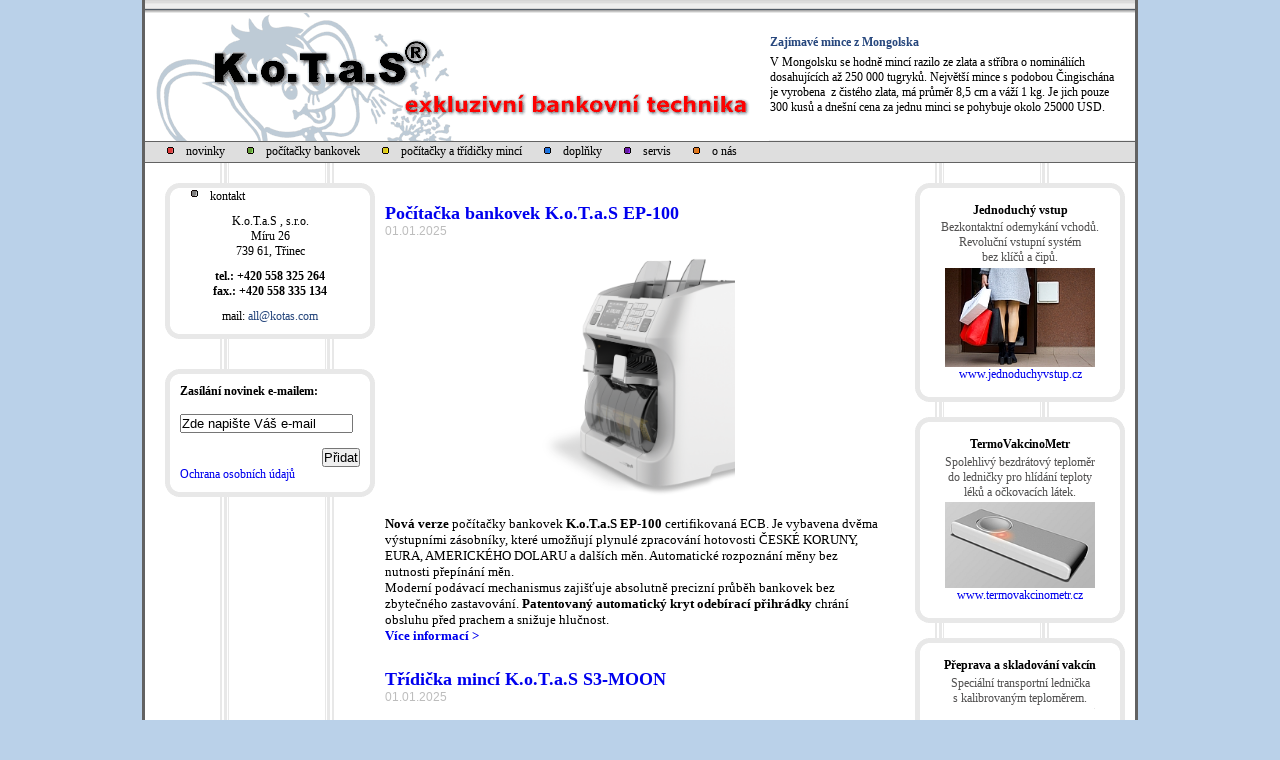

--- FILE ---
content_type: text/html; charset=UTF-8
request_url: https://kotas.info/
body_size: 3514
content:
	<!DOCTYPE html PUBLIC "-//W3C//DTD XHTML 1.0 Transitional//EN" "http://www.w3.org/TR/xhtml1/DTD/xhtml1-transitional.dtd">
<html xmlns="http://www.w3.org/1999/xhtml">
<head>
<meta http-equiv="Content-Type" content="text/html;" charset="UTF-8" />
<meta name="keywords" content="Kotas, bankovní technika, počítačky bankovek" />
<meta name="robots" content="index,follow" />
<meta name="description" content="Kotas" />
<title>Kotas</title>
<link href="styly.css" rel="stylesheet" type="text/css" charset="utf-8" />
<link rel="stylesheet" href="lightbox.css" type="text/css" charset="utf-8" />
<script type="text/javascript" src="lightbox.js"></script>

<!-- Global site tag (gtag.js) - Google Analytics -->
<script async src="https://www.googletagmanager.com/gtag/js?id=UA-45111144-2"></script>
<script>
  window.dataLayer = window.dataLayer || [];
  function gtag(){dataLayer.push(arguments);}
  gtag('js', new Date());

  gtag('config', 'UA-45111144-2');
</script>

</head>
	

<body>
	<div id="top">
	<img src="images/logo_new.gif" width="624px" height="128px" alt="Logo" id="logo" /><br />
	
<div id="zajimavosti_nadpis">Zajímavé mince z Mongolska</div><br /><div id="zajimavosti">V Mongolsku se hodně minc&iacute; razilo ze zlata a stř&iacute;bra o nomin&aacute;li&iacute;ch dosahuj&iacute;c&iacute;ch až 250 000 tugryků. Největ&scaron;&iacute; mince s podobou Čingisch&aacute;na je vyrobena&nbsp; z čist&eacute;ho zlata, m&aacute; průměr 8,5 cm a v&aacute;ž&iacute; 1 kg. Je jich pouze 300 kusů a dne&scaron;n&iacute; cena za jednu minci se pohybuje okolo 25000 USD.</div>	
	<br class="clearboth" />
</div>
<div id="menu">
	<ul class="mainMenu">
		<li>
			<img class="menuButton" src="images/button_r.gif" width="12" height="12" alt="Button R" />
			<a href="index.php">novinky</a></li>
		<li>
			<img class="menuButton" src="images/button_gw.gif" width="12" height="12" alt="Button G" />
			<a href="pocitacky-bankovek.php">počítačky bankovek</a>
		</li>
		<li>
			<img class="menuButton" src="images/button_y.gif" width="12" height="12" alt="Button B" />
			<a href="pocitacky-tridicky-minci.php">počítačky a třídičky mincí</a>
		</li>
		<li>
			<img class="menuButton" src="images/button_b.gif" width="12" height="12" alt="Button Y" />
			<a href="doplnky.php">doplňky</a>
		</li>
		<li>
			<img class="menuButton" src="images/button_p.gif" width="12" height="12" alt="Button O" />
			<a href="servis.php">servis</a>
		</li>
		<li>
			<img class="menuButton" src="images/button_o.gif" width="12" height="12" alt="Button O" />
			<a href="o-nas.php">o nás</a>
		</li>
	</ul>
</div>
	<div id="main1">
		<div id="main2">
		<div id="left_col">
	<div class="obal-kul-roh"> 
		<div class="horlev"></div><div class="horprav"></div><div class="dollev"></div><div class="dolprav"></div> 
		<div class="obsah_kul">
			<img class="contactButton" src="images/button_gr.gif" width="12" height="12" alt="Button GR" /> kontakt
			<div class="adresa">K.o.T.a.S , s.r.o.<br />Míru 26<br />739 61, Třinec</div>
			<div class="tel"><b>tel.: +420 558 325 264</b><br /><b>fax.: +420 558 335 134</b><br /></div>
			<div class="mail">mail: <a href="mailto:all@kotas.com">all@kotas.com</a></div>
		 </div>
	</div>
	<br class="clearboth" /><br class="clearboth" />
	<div class="obal-kul-roh"> 
		<div class="horlev"></div><div class="horprav"></div><div class="dollev"></div><div class="dolprav"></div> 
		<div class="obsah_kul">
			<div class="f_email">
			<p><b>Zasílání&nbsp;novinek&nbsp;e-mailem:</b></p><br />
			<form action="index.php" name="form_email" method="post" accept-charset="utf-8" enctype="multipart/form-data">
				<input type="text" name="mail" value="Zde napište Váš e-mail" onfocus="document.forms['form_email'].mail.value=''" />
				<br /><br />
				<p><input class="fR" type="submit" name="akce" value="Přidat" /></p><br class="clearboth" />
			</form>
            <a href="gdpr.pdf" target="_blank">Ochrana osobních údajů</a>
			</div>
		 </div>
	</div><br class="clearboth" />
</div>
		
		<div id="right_col">

	<div class="obal-kul-roh"> 
		<div class="horlev"></div><div class="horprav"></div><div class="dollev"></div><div class="dolprav"></div> 
		<div class="obsah_kul" style="text-align:center">
		  <br>
		  <style>
         a:link, a:visited    {text-decoration: none}
      </style>   
		  <a href="http://jednoduchyvstup.cz" target="_blank">
        <span style="color:#000000;font-size:1em;"><b>Jednoduchý vstup</b></span>
        <br>
		    <p style="color:#535252;font-size:1em;padding-top:0.2em;padding-bottom:0.2em;">
          Bezkontaktní odemykání vchodů.<br>
		      Revoluční vstupní systém<br>bez klíčů a čipů.</p>
		      <img src="images/door3_sm.jpg" width="150"><br>www.jednoduchyvstup.cz
		  </a>
    </div>
		<br class="clearboth" />
	</div><br class="clearboth" />
	
	<div class="obal-kul-roh"> 
		<div class="horlev"></div><div class="horprav"></div><div class="dollev"></div><div class="dolprav"></div> 
		<div class="obsah_kul" style="text-align:center">
		  <br>
		  <style>
         a:link, a:visited    {text-decoration: none}
      </style>   
      <a href="http://kotas.info/termovakcinometr/" target="_blank">
        <span style="color:#000000;font-size:1em;"><b>TermoVakcinoMetr</b></span>
        <br>
        <p style="color:#535252;font-size:1em;padding-top:0.2em;padding-bottom:0.2em;">
          Spolehlivý bezdrátový teploměr<br>
          do ledničky pro hlídání teploty<br>léků a očkovacích látek.</p>
          <img src="images/TVM_sm.jpg" width="150"><br>www.termovakcinometr.cz
		  </a>
    </div>
		<br class="clearboth" />
	</div><br class="clearboth" />

	<div class="obal-kul-roh"> 
		<div class="horlev"></div><div class="horprav"></div><div class="dollev"></div><div class="dolprav"></div> 
		<div class="obsah_kul" style="text-align:center">
		  <br>
		  <style>
         a:link, a:visited    {text-decoration: none}
      </style>   
		  <a href="http://kotas.info/termovakcinometr/" target="_blank">
		    <span style="color:#000000;font-size:1em;"><b>Přeprava a skladování vakcín</b></span>
        <p style="color:#535252;font-size:1em;padding-top:0.2em;padding-bottom:0.2em;">
          Speciální transportní lednička<br>s kalibrovaným teploměrem.</p>
          <img src="images/lednice-sm.jpg" width="150"><br>www.termovakcinometr.cz
		  </a>
    </div>
		<br class="clearboth" />
	</div><br class="clearboth" />
<!--	
	<div class="obal-kul-roh"> 
		<div class="horlev"></div><div class="horprav"></div><div class="dollev"></div><div class="dolprav"></div> 
		<div class="obsah_kul">
		  <br>
		  <style>
         a:link, a:visited    {text-decoration: none}
      </style>   
		  <a href="pdf/simplefit.pdf" target="_blank">
		  <center><b><font color="#535252" size="4">SIMPLE FIT</font></b>
		  <br>
		  <center><font color="#535252" size="2">Systém počítaček bankovek NC60 pro vyřazování poškozených bankovek během počítání.</font>
		  <br><br>
		  <center><img src="images/spec500.jpg" width="150"></center>
		  </a>
		  </style>
		  <br>
    </div>
		<br class="clearboth" />
	</div><br class="clearboth" />
-->	
</div>
		
		
		<div id="obsah">
			<br />
			
			
					<div class="o_polozka">
						<h3><a href="http://kotas.info/product.php?product_id=32&amp;cat=1">Počítačka bankovek K.o.T.a.S EP-100</a></h3>
						<div class="datum">01.01.2025</div>
						<br class="clearboth" />
						<div align="center"><a href="http://kotas.info/product.php?product_id=32&amp;cat=1"><img src="pictures/pocitacka.png" alt="K.o.T.a.S EP-100" width="200px" height="246" /></a> 		</div><br />
<div>
<strong>Nová verze</strong> počítačky bankovek <strong>K.o.T.a.S EP-100</strong> certifikovan&aacute; ECB. Je vybavena dvěma výstupními zásobníky, které umožňují plynul&eacute; zpracov&aacute;n&iacute; hotovosti ČESK&Eacute; KORUNY, EURA, AMERICK&Eacute;HO DOLARU a dalších měn. Automatické rozpoznání měny bez nutnosti přepínání měn. 
</div>
<div>
Modern&iacute; pod&aacute;vac&iacute; mechanismus zaji&scaron;ťuje absolutně precizn&iacute; průběh bankovek bez zbytečn&eacute;ho zastavov&aacute;n&iacute;.
<strong>Patentovan&yacute; automatick&yacute; kryt odeb&iacute;rac&iacute; přihr&aacute;dky</strong> chr&aacute;n&iacute; obsluhu před prachem a snižuje hlučnost.
</div>
<a href="http://kotas.info/product.php?product_id=32&amp;cat=1" title="K.o.T.a.S EP-100"><strong>Více informací ></strong></a> 
						
					</div><br class="clearboth" />
						
					<div class="o_polozka">
						<h3><a href="http://kotas.info/product.php?product_id=11&amp;cat=2">Třídička mincí K.o.T.a.S S3-MOON</a></h3>
						<div class="datum">01.01.2025</div>
						<br class="clearboth" />
						<div align="center">
<a href="http://kotas.info/product.php?product_id=11&amp;cat=2" title="K.o.T.a.S S3-MOON"><img src="pictures/S3.jpg" alt="S3-MOON" width="200px" height="178px"></a>
</div>
<div><br>
<b>Nová verze</b> rychlé třídičky mincí <strong>K.o.T.a.S S3-MOON</strong> s revolučním bezkontaktním systémem detekce nepravých mincí CCD SELEX je určena především pro banky a spořitelny, supermarkety, pokladny a další provozy, které zpracovávají hotovost v netříděných mincích. Třídička mince roztřídí dle nominální hodnoty, načte jejich počty i nominální hodnoty a vytiskne výčetku. Součástí je pojízdný stojan a tiskárna. 
<a href="http://kotas.info/product.php?product_id=11&amp;cat=2"><strong>Více informací ></strong></a></div> 
						
					</div><br class="clearboth" />
						
					<div class="o_polozka">
						<h3><a href="http://kotas.info/product.php?product_id=35&amp;cat=1">Počítačka bankovek K.o.T.a.S BC-3000</a></h3>
						<div class="datum">31.12.2024</div>
						<br class="clearboth" />
						<div align="center"><a href="http://kotas.info/product.php?product_id=35&amp;cat=1"><img src="pictures/BC3000.jpg" alt="K.o.T.a.S BC-3000" width="200px" height="239px" /></a> 		</div><br /><b>Nov&aacute; poč&iacute;tačka bankovek</b> s vynikaj&iacute;c&iacute;m poměrem kvality a ceny. Jednoduch&aacute; obsluha a spolehliv&yacute; provoz. Velký displej. Možnost počítání v nominálních hodnotách. <a href="http://kotas.info/product.php?product_id=35&amp;cat=1" title="K.o.T.a.S BC-3000"><strong>Více informací ></strong></a>
						
					</div><br class="clearboth" />
						
					<div class="o_polozka">
						<h3><a href="http://kotas.info/product.php?product_id=34&amp;cat=2">Počítačka mincí K.o.T.a.S CS-1000</a></h3>
						<div class="datum">13.08.2019</div>
						<br class="clearboth" />
						<div align="center"><a href="http://kotas.info/product.php?product_id=34&amp;cat=2"><img src="pictures/CS-1000n.jpg" alt="K.o.T.a.S CS-1000" width="200px" height="196" /></a> 		</div><br />Nov&aacute; poč&iacute;tačka minc&iacute; s vynikaj&iacute;c&iacute;m poměrem kvality a ceny. Jednoduch&aacute; obsluha a spolehliv&yacute; provoz... <a href="http://kotas.info/product.php?product_id=34&amp;cat=2" title="K.o.T.a.S CS-1000"><strong>více informací ></strong></a>
						
					</div><br class="clearboth" />
						
					<div class="o_polozka">
						<h3>Použitá a repasovaná bankovní technika</h3>
						<div class="datum">03.09.2018</div>
						<br class="clearboth" />
						Za cenu běžn&yacute;ch komerčn&iacute;ch poč&iacute;taček bankovek můžete nyn&iacute; z&iacute;skat repasovan&eacute; profesion&aacute;ln&iacute;&nbsp;poč&iacute;tačky bankovek. Tyto stroje robustn&iacute; konstrukce jsou vybaveny nejmoderněj&scaron;&iacute;mi syst&eacute;my pro detekci pravosti bankovek FALSE HUNTER a syst&eacute;my pro inteligentn&iacute; měřen&iacute; rozměrů bankovek i3D. Stroje jsou plně funkčn&iacute; ! <strong>Volejte pro v&iacute;ce informac&iacute;.</strong>
						
					</div><br class="clearboth" />
									<div class="blank_200">&nbsp;</div>
		</div><br class="clearboth" />
		</div><br class="clearboth" />
	</div>

--- FILE ---
content_type: text/css
request_url: https://kotas.info/styly.css
body_size: 1188
content:
*{
padding:0px;
margin:0px;
}
body{
	width: 990px;
	background-color: #BAD1E9;
	margin-left: auto;
	margin-right: auto;
	border-left: 3px solid #626262;
	border-right: 3px solid #626262;
	border-bottom: 3px solid #626262;
	font: 75% "Tahoma";
}
#top{
	height: 141px;
	background-image: url(images/top_bg.gif);
	background-repeat: repeat-x;
}
#logo{
	margin-top: 13px;
	float: left;
}
#menu{
	height: 20px;
	background-color: #DEDEDE;
	border-top: 1px solid #626262;
	border-bottom: 1px solid #626262;
}
.mainMenu {
	list-style: none;
	padding-top: 2px;
}
.mainMenu li {
	float: left;
	margin-left: 20px;
}
.mainMenu li a {
	text-decoration: none;
	color: black;
}
.mainMenu li a:hover {
	font-weight: bold;
}
.mainMenu li a:visited {
	text-decoration: none;	
}
.mainMenu li a:active {
	font-weight: bold;	
}

.menuButton {
	margin-bottom: -2px;
	margin-right: 6px;
}
#main1 {
		margin:0; padding:0;
		background:#FFFFFF url("images/cary1.gif") top left repeat-y;
		background-position: 35px;
		}
#main2 {
		margin:0; padding:0;
		background:url("images/cary1.gif") top right repeat-y;
		background-position: 750px;
		
		}
#left_col {
	width: 200px;
	margin:20px; 
	float: left;

}
#right_col {
	width: 200px;
	margin:20px; 
	float: right;

}

.contactButton {
	margin-right: 5px;
	margin-left: 20px;
	
}
.adresa{
	text-align: center;
	color: black;
	margin-bottom: 10px;
	margin-top: 10px;
}
.tel {
	text-align: center;
	color: black;	
	margin-bottom: 10px;
}
.mail {
	text-align: center;
	margin-bottom: 10px;	
}
.mail a,a:active {
	text-decoration: none;
	color: #28487E;
}
.mail a:hover{
	font-weight: bold;
}
.obal-kul-roh 
{ 
position:relative; 
background-color: white;
width: 200px; 
border-top:5px solid #E8E8E8; 
border-bottom:5px solid #E8E8E8; 
border-left:5px solid #E8E8E8; 
border-right:5px solid #E8E8E8; 
text-align:left; 
} 

.horlev 
{ 
position:absolute; 
top:-5px; 
left:-5px; 
background:url(images/kul_roh1.gif) left top no-repeat #fff; 
} 

.horprav 
{ 
position:absolute; 
top:-5px; 
right:-5px; 
background:url(images/kul_roh1.gif) right top no-repeat #fff; 
} 

.dollev 
{ 
position:absolute; 
bottom:-5px; 
left:-5px; 
background:url(images/kul_roh1.gif) left bottom no-repeat #fff; 
} 

.dolprav 
{ 
position:absolute; 
bottom:-5px; 
right:-5px; 
background:url(images/kul_roh1.gif) right bottom no-repeat #fff; 
} 

.horlev, .horprav, .dollev, .dolprav 
{ 
width:15px; 
height:15px; 
font-size:0px; 
}

.right_list_1 {
	list-style: none;
	margin-left: 0;
	font-size: 14px;
	padding-left:20px;
	position: relative;
}
.right_list_1 li{
	margin: 5px;
	background: url(images/button_g.gif) no-repeat 0px 4px;
	padding-left: 15px;
}
.right_list_1 li a,a:visited{
	text-decoration: none;
	color: black;
}
.right_list_1 li a:hover,a:active{
	font-weight: bold;
	color: black;
}
.right_list_2 {
	list-style: none;
	margin-left: 0;
	font-size: 14px;
	padding-left:20px;
	position: relative;
}
.right_list_2 li{
	margin: 5px;
	background: url(images/button_y.gif) no-repeat 0px 4px;
	padding-left: 15px;
}
.right_list_2 li a,a:visited{
	text-decoration: none;
	color: black;
}
.right_list_2 li a:hover,a:active{
	font-weight: bold;
	color: black;
}
.right_list_3 {
	list-style: none;
	margin-left: 0;
	font-size: 14px;
	padding-left:20px;
	position: relative;
}
.right_list_3 li{
	margin: 5px;
	background: url(images/button_b.gif) no-repeat 0px 4px;
	padding-left: 15px;
}
.right_list_3 li a,a:visited{
	text-decoration: none;
	color: black;
}
.right_list_3 li a:hover,a:active{
	font-weight: bold;
	color: black;
}
.clearboth{
	clear: both;
}
#obsah{
	
	background-color: #FFFFFF;
	width: 500px;
	padding-top: 15px;
	overflow: auto;
}
#obsah h1 {
	color: #28487E;
	font-size: 32px;
	font-weight: bold;
	font-family: Arial, "MS Trebuchet", sans-serif;
}
.o_polozka{
	font-size: 13px;
	padding: 0;
	margin: 0;
}

.o_polozka ul{
	padding-left: 20px;
}
.o_polozka ol{
	padding-left: 23px;
}
.o_polozka img{
/*	border: 1px solid #D0D0D0; */
}
.o_polozka h1{
	color: #28487E;
	font-size: 36px;
	font-weight: bold;
}
.o_polozka h3{
	color: #28487E;
	font-size: 18px;
	font-weight: bold;
	margin-top: 10px;
}
.o_polozka p{
	text-indent: 10px;
}
.datum{
	color: #BDBDBD;
	font: 12px "Arial";
}
.parametry_1 {
	list-style:none;
	font-weight: bold;
	float: left;
	margin-left: 30px;
	margin-top: 20px;
	padding: 0;
		width: 150px;
}
.parametry_1 li {
	margin: 5px;
	background: url(images/button_g.gif) no-repeat 0 4px;
	padding-left: 15px;
}
.parametry_2 {
	list-style:none;
	font-weight: bold;
	float: left;
	margin-left: 30px;
	margin-top: 20px;
	padding: 0;
	width: 150px;
}
.parametry_2 li {
	margin: 5px;
	background: url(images/button_y.gif) no-repeat 0 4px;
	padding-left: 15px;
}
.parametry_3 {
	list-style:none;
	font-weight: bold;
	float: left;
	margin-left: 30px;
	margin-top: 20px;
	padding: 0;
	width: 150px;
}
.parametry_3 li {
	margin: 5px;
	background: url(images/button_b.gif) no-repeat 0 4px;
	padding-left: 15px;
}
.parametry_4 {
	list-style:none;
	font-weight: bold;
	float: left;
	margin-left: 30px;
	margin-top: 20px;
	padding: 0;
}
.fR{
	float: right;
}
.fL{
	float: left;
}

.text_center{
	text-align: center;
}
.blank_200{
	height: 300px;
}
.f_email{
	margin: 10px;
}
.kruh_cat
{
	position:relative; 
	background-color: white;
	width: 460px; 
	border-top:5px solid #E8E8E8; 
	border-bottom:5px solid #E8E8E8; 
	border-left:5px solid #E8E8E8; 
	border-right:5px solid #E8E8E8; 
	text-align:left;
	margin-left: 20px;
	margin-bottom: 10px;
}
.kruh_cat img{
	float: left;
	margin: 10px;
}
.kruh_cat .obsah_kul .odkaz{
	margin-top: 80px;
	font-family: tahoma;
	color: #28487E;
	font-size: 20px;
	float: left;
	margin-left: 20px;
	font-weight: bold;
	text-align: center;
}
.kruh_cat .obsah_kul a,a:hover,a:active,a:visited,img {
	border: none;
	color: #28487E;
	text-decoration: none;
	
}
#zajimavosti{
	overflow: auto;
	height: 60px;
	width: 350px;
	float: right;
	margin-right: 15px;
	margin-top: 5px;
}
#zajimavosti_nadpis{
	width: 350px;
	float: right;
	margin-right: 15px;
	margin-top: 20px;
	font-weight: bold;
	color: #28487E;
}
